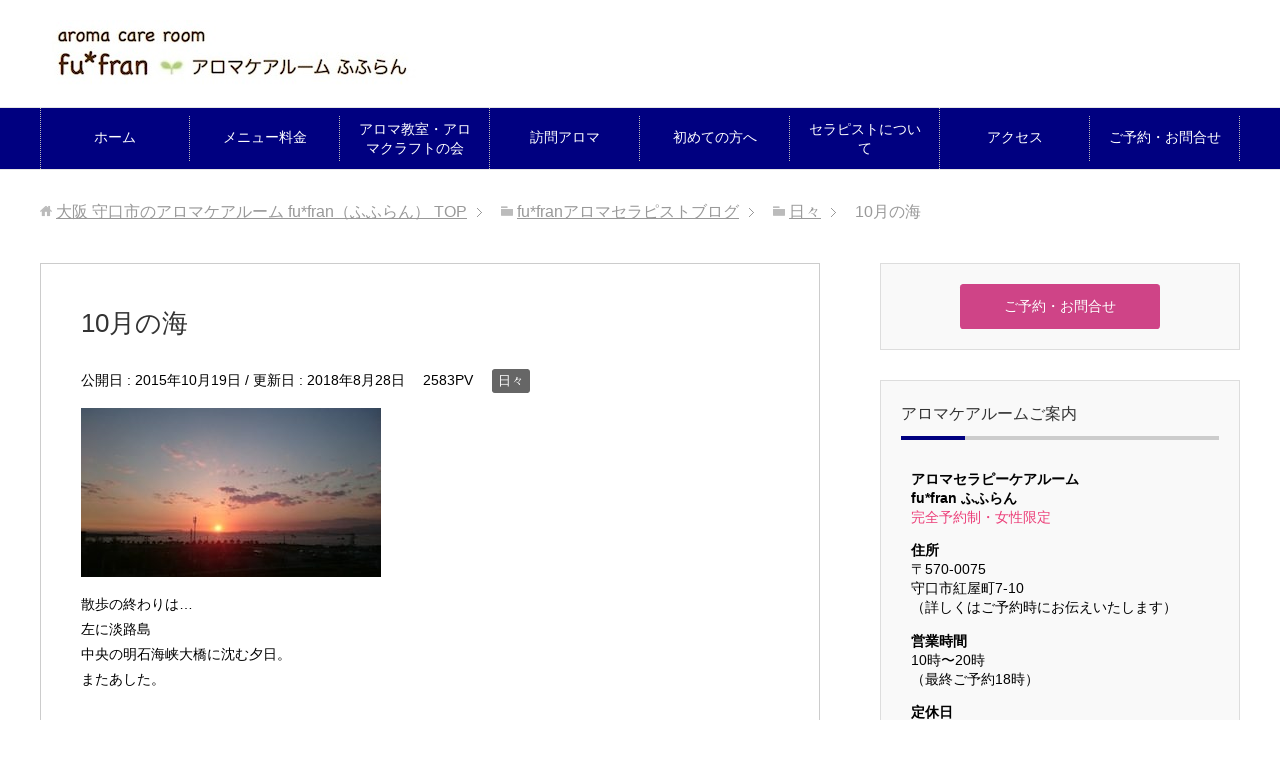

--- FILE ---
content_type: text/html; charset=UTF-8
request_url: https://fufran.com/2015/10/10%E6%9C%88%E3%81%AE%E6%B5%B7/
body_size: 15183
content:
<!DOCTYPE html>
<html lang="ja"
      class="col2">
<head prefix="og: http://ogp.me/ns# fb: http://ogp.me/ns/fb#">

    <title>10月の海</title>
    <meta charset="UTF-8">
    <meta http-equiv="X-UA-Compatible" content="IE=edge">
	        <meta name="viewport" content="width=device-width, initial-scale=1.0">
			            <meta name="keywords" content="アロマ,不眠,疲労,大阪,守口市,心身ケア,日々">
				            <meta name="description" content="散歩の終わりは… 左に淡路島 中央の明石海峡大橋に沈む夕日。 またあした。 Related posts: 昨年の今頃も天高く アロマトリートメント勉強会 ホームページ作りに格闘.. オラクルカード">
		<link rel="canonical" href="https://fufran.com/2015/10/10%e6%9c%88%e3%81%ae%e6%b5%b7/" />
<meta name='robots' content='max-image-preview:large' />
<link rel='dns-prefetch' href='//webfonts.xserver.jp' />
<link rel="alternate" type="application/rss+xml" title="大阪 守口市のアロマケアルーム fu*fran（ふふらん） &raquo; フィード" href="https://fufran.com/feed/" />
<link rel="alternate" type="application/rss+xml" title="大阪 守口市のアロマケアルーム fu*fran（ふふらん） &raquo; コメントフィード" href="https://fufran.com/comments/feed/" />
<script type="text/javascript">
window._wpemojiSettings = {"baseUrl":"https:\/\/s.w.org\/images\/core\/emoji\/14.0.0\/72x72\/","ext":".png","svgUrl":"https:\/\/s.w.org\/images\/core\/emoji\/14.0.0\/svg\/","svgExt":".svg","source":{"concatemoji":"https:\/\/fufran.com\/wp-includes\/js\/wp-emoji-release.min.js?ver=6.3.7"}};
/*! This file is auto-generated */
!function(i,n){var o,s,e;function c(e){try{var t={supportTests:e,timestamp:(new Date).valueOf()};sessionStorage.setItem(o,JSON.stringify(t))}catch(e){}}function p(e,t,n){e.clearRect(0,0,e.canvas.width,e.canvas.height),e.fillText(t,0,0);var t=new Uint32Array(e.getImageData(0,0,e.canvas.width,e.canvas.height).data),r=(e.clearRect(0,0,e.canvas.width,e.canvas.height),e.fillText(n,0,0),new Uint32Array(e.getImageData(0,0,e.canvas.width,e.canvas.height).data));return t.every(function(e,t){return e===r[t]})}function u(e,t,n){switch(t){case"flag":return n(e,"\ud83c\udff3\ufe0f\u200d\u26a7\ufe0f","\ud83c\udff3\ufe0f\u200b\u26a7\ufe0f")?!1:!n(e,"\ud83c\uddfa\ud83c\uddf3","\ud83c\uddfa\u200b\ud83c\uddf3")&&!n(e,"\ud83c\udff4\udb40\udc67\udb40\udc62\udb40\udc65\udb40\udc6e\udb40\udc67\udb40\udc7f","\ud83c\udff4\u200b\udb40\udc67\u200b\udb40\udc62\u200b\udb40\udc65\u200b\udb40\udc6e\u200b\udb40\udc67\u200b\udb40\udc7f");case"emoji":return!n(e,"\ud83e\udef1\ud83c\udffb\u200d\ud83e\udef2\ud83c\udfff","\ud83e\udef1\ud83c\udffb\u200b\ud83e\udef2\ud83c\udfff")}return!1}function f(e,t,n){var r="undefined"!=typeof WorkerGlobalScope&&self instanceof WorkerGlobalScope?new OffscreenCanvas(300,150):i.createElement("canvas"),a=r.getContext("2d",{willReadFrequently:!0}),o=(a.textBaseline="top",a.font="600 32px Arial",{});return e.forEach(function(e){o[e]=t(a,e,n)}),o}function t(e){var t=i.createElement("script");t.src=e,t.defer=!0,i.head.appendChild(t)}"undefined"!=typeof Promise&&(o="wpEmojiSettingsSupports",s=["flag","emoji"],n.supports={everything:!0,everythingExceptFlag:!0},e=new Promise(function(e){i.addEventListener("DOMContentLoaded",e,{once:!0})}),new Promise(function(t){var n=function(){try{var e=JSON.parse(sessionStorage.getItem(o));if("object"==typeof e&&"number"==typeof e.timestamp&&(new Date).valueOf()<e.timestamp+604800&&"object"==typeof e.supportTests)return e.supportTests}catch(e){}return null}();if(!n){if("undefined"!=typeof Worker&&"undefined"!=typeof OffscreenCanvas&&"undefined"!=typeof URL&&URL.createObjectURL&&"undefined"!=typeof Blob)try{var e="postMessage("+f.toString()+"("+[JSON.stringify(s),u.toString(),p.toString()].join(",")+"));",r=new Blob([e],{type:"text/javascript"}),a=new Worker(URL.createObjectURL(r),{name:"wpTestEmojiSupports"});return void(a.onmessage=function(e){c(n=e.data),a.terminate(),t(n)})}catch(e){}c(n=f(s,u,p))}t(n)}).then(function(e){for(var t in e)n.supports[t]=e[t],n.supports.everything=n.supports.everything&&n.supports[t],"flag"!==t&&(n.supports.everythingExceptFlag=n.supports.everythingExceptFlag&&n.supports[t]);n.supports.everythingExceptFlag=n.supports.everythingExceptFlag&&!n.supports.flag,n.DOMReady=!1,n.readyCallback=function(){n.DOMReady=!0}}).then(function(){return e}).then(function(){var e;n.supports.everything||(n.readyCallback(),(e=n.source||{}).concatemoji?t(e.concatemoji):e.wpemoji&&e.twemoji&&(t(e.twemoji),t(e.wpemoji)))}))}((window,document),window._wpemojiSettings);
</script>
<style type="text/css">
img.wp-smiley,
img.emoji {
	display: inline !important;
	border: none !important;
	box-shadow: none !important;
	height: 1em !important;
	width: 1em !important;
	margin: 0 0.07em !important;
	vertical-align: -0.1em !important;
	background: none !important;
	padding: 0 !important;
}
</style>
	<link rel='stylesheet' id='yarppRelatedCss-css' href='https://fufran.com/wp-content/plugins/yet-another-related-posts-plugin/style/related.css?ver=5.30.11' type='text/css' media='all' />
<link rel='stylesheet' id='wp-block-library-css' href='https://fufran.com/wp-includes/css/dist/block-library/style.min.css?ver=6.3.7' type='text/css' media='all' />
<style id='classic-theme-styles-inline-css' type='text/css'>
/*! This file is auto-generated */
.wp-block-button__link{color:#fff;background-color:#32373c;border-radius:9999px;box-shadow:none;text-decoration:none;padding:calc(.667em + 2px) calc(1.333em + 2px);font-size:1.125em}.wp-block-file__button{background:#32373c;color:#fff;text-decoration:none}
</style>
<style id='global-styles-inline-css' type='text/css'>
body{--wp--preset--color--black: #000000;--wp--preset--color--cyan-bluish-gray: #abb8c3;--wp--preset--color--white: #ffffff;--wp--preset--color--pale-pink: #f78da7;--wp--preset--color--vivid-red: #cf2e2e;--wp--preset--color--luminous-vivid-orange: #ff6900;--wp--preset--color--luminous-vivid-amber: #fcb900;--wp--preset--color--light-green-cyan: #7bdcb5;--wp--preset--color--vivid-green-cyan: #00d084;--wp--preset--color--pale-cyan-blue: #8ed1fc;--wp--preset--color--vivid-cyan-blue: #0693e3;--wp--preset--color--vivid-purple: #9b51e0;--wp--preset--gradient--vivid-cyan-blue-to-vivid-purple: linear-gradient(135deg,rgba(6,147,227,1) 0%,rgb(155,81,224) 100%);--wp--preset--gradient--light-green-cyan-to-vivid-green-cyan: linear-gradient(135deg,rgb(122,220,180) 0%,rgb(0,208,130) 100%);--wp--preset--gradient--luminous-vivid-amber-to-luminous-vivid-orange: linear-gradient(135deg,rgba(252,185,0,1) 0%,rgba(255,105,0,1) 100%);--wp--preset--gradient--luminous-vivid-orange-to-vivid-red: linear-gradient(135deg,rgba(255,105,0,1) 0%,rgb(207,46,46) 100%);--wp--preset--gradient--very-light-gray-to-cyan-bluish-gray: linear-gradient(135deg,rgb(238,238,238) 0%,rgb(169,184,195) 100%);--wp--preset--gradient--cool-to-warm-spectrum: linear-gradient(135deg,rgb(74,234,220) 0%,rgb(151,120,209) 20%,rgb(207,42,186) 40%,rgb(238,44,130) 60%,rgb(251,105,98) 80%,rgb(254,248,76) 100%);--wp--preset--gradient--blush-light-purple: linear-gradient(135deg,rgb(255,206,236) 0%,rgb(152,150,240) 100%);--wp--preset--gradient--blush-bordeaux: linear-gradient(135deg,rgb(254,205,165) 0%,rgb(254,45,45) 50%,rgb(107,0,62) 100%);--wp--preset--gradient--luminous-dusk: linear-gradient(135deg,rgb(255,203,112) 0%,rgb(199,81,192) 50%,rgb(65,88,208) 100%);--wp--preset--gradient--pale-ocean: linear-gradient(135deg,rgb(255,245,203) 0%,rgb(182,227,212) 50%,rgb(51,167,181) 100%);--wp--preset--gradient--electric-grass: linear-gradient(135deg,rgb(202,248,128) 0%,rgb(113,206,126) 100%);--wp--preset--gradient--midnight: linear-gradient(135deg,rgb(2,3,129) 0%,rgb(40,116,252) 100%);--wp--preset--font-size--small: 13px;--wp--preset--font-size--medium: 20px;--wp--preset--font-size--large: 36px;--wp--preset--font-size--x-large: 42px;--wp--preset--spacing--20: 0.44rem;--wp--preset--spacing--30: 0.67rem;--wp--preset--spacing--40: 1rem;--wp--preset--spacing--50: 1.5rem;--wp--preset--spacing--60: 2.25rem;--wp--preset--spacing--70: 3.38rem;--wp--preset--spacing--80: 5.06rem;--wp--preset--shadow--natural: 6px 6px 9px rgba(0, 0, 0, 0.2);--wp--preset--shadow--deep: 12px 12px 50px rgba(0, 0, 0, 0.4);--wp--preset--shadow--sharp: 6px 6px 0px rgba(0, 0, 0, 0.2);--wp--preset--shadow--outlined: 6px 6px 0px -3px rgba(255, 255, 255, 1), 6px 6px rgba(0, 0, 0, 1);--wp--preset--shadow--crisp: 6px 6px 0px rgba(0, 0, 0, 1);}:where(.is-layout-flex){gap: 0.5em;}:where(.is-layout-grid){gap: 0.5em;}body .is-layout-flow > .alignleft{float: left;margin-inline-start: 0;margin-inline-end: 2em;}body .is-layout-flow > .alignright{float: right;margin-inline-start: 2em;margin-inline-end: 0;}body .is-layout-flow > .aligncenter{margin-left: auto !important;margin-right: auto !important;}body .is-layout-constrained > .alignleft{float: left;margin-inline-start: 0;margin-inline-end: 2em;}body .is-layout-constrained > .alignright{float: right;margin-inline-start: 2em;margin-inline-end: 0;}body .is-layout-constrained > .aligncenter{margin-left: auto !important;margin-right: auto !important;}body .is-layout-constrained > :where(:not(.alignleft):not(.alignright):not(.alignfull)){max-width: var(--wp--style--global--content-size);margin-left: auto !important;margin-right: auto !important;}body .is-layout-constrained > .alignwide{max-width: var(--wp--style--global--wide-size);}body .is-layout-flex{display: flex;}body .is-layout-flex{flex-wrap: wrap;align-items: center;}body .is-layout-flex > *{margin: 0;}body .is-layout-grid{display: grid;}body .is-layout-grid > *{margin: 0;}:where(.wp-block-columns.is-layout-flex){gap: 2em;}:where(.wp-block-columns.is-layout-grid){gap: 2em;}:where(.wp-block-post-template.is-layout-flex){gap: 1.25em;}:where(.wp-block-post-template.is-layout-grid){gap: 1.25em;}.has-black-color{color: var(--wp--preset--color--black) !important;}.has-cyan-bluish-gray-color{color: var(--wp--preset--color--cyan-bluish-gray) !important;}.has-white-color{color: var(--wp--preset--color--white) !important;}.has-pale-pink-color{color: var(--wp--preset--color--pale-pink) !important;}.has-vivid-red-color{color: var(--wp--preset--color--vivid-red) !important;}.has-luminous-vivid-orange-color{color: var(--wp--preset--color--luminous-vivid-orange) !important;}.has-luminous-vivid-amber-color{color: var(--wp--preset--color--luminous-vivid-amber) !important;}.has-light-green-cyan-color{color: var(--wp--preset--color--light-green-cyan) !important;}.has-vivid-green-cyan-color{color: var(--wp--preset--color--vivid-green-cyan) !important;}.has-pale-cyan-blue-color{color: var(--wp--preset--color--pale-cyan-blue) !important;}.has-vivid-cyan-blue-color{color: var(--wp--preset--color--vivid-cyan-blue) !important;}.has-vivid-purple-color{color: var(--wp--preset--color--vivid-purple) !important;}.has-black-background-color{background-color: var(--wp--preset--color--black) !important;}.has-cyan-bluish-gray-background-color{background-color: var(--wp--preset--color--cyan-bluish-gray) !important;}.has-white-background-color{background-color: var(--wp--preset--color--white) !important;}.has-pale-pink-background-color{background-color: var(--wp--preset--color--pale-pink) !important;}.has-vivid-red-background-color{background-color: var(--wp--preset--color--vivid-red) !important;}.has-luminous-vivid-orange-background-color{background-color: var(--wp--preset--color--luminous-vivid-orange) !important;}.has-luminous-vivid-amber-background-color{background-color: var(--wp--preset--color--luminous-vivid-amber) !important;}.has-light-green-cyan-background-color{background-color: var(--wp--preset--color--light-green-cyan) !important;}.has-vivid-green-cyan-background-color{background-color: var(--wp--preset--color--vivid-green-cyan) !important;}.has-pale-cyan-blue-background-color{background-color: var(--wp--preset--color--pale-cyan-blue) !important;}.has-vivid-cyan-blue-background-color{background-color: var(--wp--preset--color--vivid-cyan-blue) !important;}.has-vivid-purple-background-color{background-color: var(--wp--preset--color--vivid-purple) !important;}.has-black-border-color{border-color: var(--wp--preset--color--black) !important;}.has-cyan-bluish-gray-border-color{border-color: var(--wp--preset--color--cyan-bluish-gray) !important;}.has-white-border-color{border-color: var(--wp--preset--color--white) !important;}.has-pale-pink-border-color{border-color: var(--wp--preset--color--pale-pink) !important;}.has-vivid-red-border-color{border-color: var(--wp--preset--color--vivid-red) !important;}.has-luminous-vivid-orange-border-color{border-color: var(--wp--preset--color--luminous-vivid-orange) !important;}.has-luminous-vivid-amber-border-color{border-color: var(--wp--preset--color--luminous-vivid-amber) !important;}.has-light-green-cyan-border-color{border-color: var(--wp--preset--color--light-green-cyan) !important;}.has-vivid-green-cyan-border-color{border-color: var(--wp--preset--color--vivid-green-cyan) !important;}.has-pale-cyan-blue-border-color{border-color: var(--wp--preset--color--pale-cyan-blue) !important;}.has-vivid-cyan-blue-border-color{border-color: var(--wp--preset--color--vivid-cyan-blue) !important;}.has-vivid-purple-border-color{border-color: var(--wp--preset--color--vivid-purple) !important;}.has-vivid-cyan-blue-to-vivid-purple-gradient-background{background: var(--wp--preset--gradient--vivid-cyan-blue-to-vivid-purple) !important;}.has-light-green-cyan-to-vivid-green-cyan-gradient-background{background: var(--wp--preset--gradient--light-green-cyan-to-vivid-green-cyan) !important;}.has-luminous-vivid-amber-to-luminous-vivid-orange-gradient-background{background: var(--wp--preset--gradient--luminous-vivid-amber-to-luminous-vivid-orange) !important;}.has-luminous-vivid-orange-to-vivid-red-gradient-background{background: var(--wp--preset--gradient--luminous-vivid-orange-to-vivid-red) !important;}.has-very-light-gray-to-cyan-bluish-gray-gradient-background{background: var(--wp--preset--gradient--very-light-gray-to-cyan-bluish-gray) !important;}.has-cool-to-warm-spectrum-gradient-background{background: var(--wp--preset--gradient--cool-to-warm-spectrum) !important;}.has-blush-light-purple-gradient-background{background: var(--wp--preset--gradient--blush-light-purple) !important;}.has-blush-bordeaux-gradient-background{background: var(--wp--preset--gradient--blush-bordeaux) !important;}.has-luminous-dusk-gradient-background{background: var(--wp--preset--gradient--luminous-dusk) !important;}.has-pale-ocean-gradient-background{background: var(--wp--preset--gradient--pale-ocean) !important;}.has-electric-grass-gradient-background{background: var(--wp--preset--gradient--electric-grass) !important;}.has-midnight-gradient-background{background: var(--wp--preset--gradient--midnight) !important;}.has-small-font-size{font-size: var(--wp--preset--font-size--small) !important;}.has-medium-font-size{font-size: var(--wp--preset--font-size--medium) !important;}.has-large-font-size{font-size: var(--wp--preset--font-size--large) !important;}.has-x-large-font-size{font-size: var(--wp--preset--font-size--x-large) !important;}
.wp-block-navigation a:where(:not(.wp-element-button)){color: inherit;}
:where(.wp-block-post-template.is-layout-flex){gap: 1.25em;}:where(.wp-block-post-template.is-layout-grid){gap: 1.25em;}
:where(.wp-block-columns.is-layout-flex){gap: 2em;}:where(.wp-block-columns.is-layout-grid){gap: 2em;}
.wp-block-pullquote{font-size: 1.5em;line-height: 1.6;}
</style>
<link rel='stylesheet' id='sow-button-base-css' href='https://fufran.com/wp-content/plugins/so-widgets-bundle/widgets/button/css/style.css?ver=1.11.2' type='text/css' media='all' />
<link rel='stylesheet' id='sow-button-flat-68f5613a2a4c-css' href='https://fufran.com/wp-content/uploads/siteorigin-widgets/sow-button-flat-68f5613a2a4c.css?ver=6.3.7' type='text/css' media='all' />
<link rel='stylesheet' id='sow-button-flat-606d8bb0b44a-css' href='https://fufran.com/wp-content/uploads/siteorigin-widgets/sow-button-flat-606d8bb0b44a.css?ver=6.3.7' type='text/css' media='all' />
<link rel='stylesheet' id='wordpress-popular-posts-css-css' href='https://fufran.com/wp-content/plugins/wordpress-popular-posts/public/css/wpp.css?ver=4.0.13' type='text/css' media='all' />
<link rel='stylesheet' id='dashicons-css' href='https://fufran.com/wp-includes/css/dashicons.min.css?ver=6.3.7' type='text/css' media='all' />
<link rel='stylesheet' id='thickbox-css' href='https://fufran.com/wp-includes/js/thickbox/thickbox.css?ver=6.3.7' type='text/css' media='all' />
<link rel='stylesheet' id='formzu_plugin_client-css' href='https://fufran.com/wp-content/plugins/formzu-wp/css/formzu_plugin_client.css?ver=1728528592' type='text/css' media='all' />
<link rel='stylesheet' id='keni_base-css' href='https://fufran.com/wp-content/themes/keni71_wp_corp_blue_201801081103/base.css?ver=6.3.7' type='text/css' media='all' />
<link rel='stylesheet' id='keni_rwd-css' href='https://fufran.com/wp-content/themes/keni71_wp_corp_blue_201801081103/rwd.css?ver=6.3.7' type='text/css' media='all' />
<script type='text/javascript' src='https://fufran.com/wp-includes/js/jquery/jquery.min.js?ver=3.7.0' id='jquery-core-js'></script>
<script type='text/javascript' src='https://fufran.com/wp-includes/js/jquery/jquery-migrate.min.js?ver=3.4.1' id='jquery-migrate-js'></script>
<script type='text/javascript' src='//webfonts.xserver.jp/js/xserver.js?ver=1.1.0' id='typesquare_std-js'></script>
<script type='text/javascript' id='wpp-js-js-extra'>
/* <![CDATA[ */
var wpp_params = {"sampling_active":"","sampling_rate":"100","ajax_url":"https:\/\/fufran.com\/wp-admin\/admin-ajax.php","action":"update_views_ajax","ID":"237","token":"f282a3c682"};
/* ]]> */
</script>
<script type='text/javascript' src='https://fufran.com/wp-content/plugins/wordpress-popular-posts/public/js/wpp.js?ver=4.0.13' id='wpp-js-js'></script>
<link rel="https://api.w.org/" href="https://fufran.com/wp-json/" /><link rel="alternate" type="application/json" href="https://fufran.com/wp-json/wp/v2/posts/237" /><link rel="EditURI" type="application/rsd+xml" title="RSD" href="https://fufran.com/xmlrpc.php?rsd" />
<meta name="generator" content="WordPress 6.3.7" />
<link rel='shortlink' href='https://fufran.com/?p=237' />
<link rel="alternate" type="application/json+oembed" href="https://fufran.com/wp-json/oembed/1.0/embed?url=https%3A%2F%2Ffufran.com%2F2015%2F10%2F10%25e6%259c%2588%25e3%2581%25ae%25e6%25b5%25b7%2F" />
<link rel="alternate" type="text/xml+oembed" href="https://fufran.com/wp-json/oembed/1.0/embed?url=https%3A%2F%2Ffufran.com%2F2015%2F10%2F10%25e6%259c%2588%25e3%2581%25ae%25e6%25b5%25b7%2F&#038;format=xml" />
<link rel="icon" href="https://fufran.com/wp-content/uploads/2018/06/cropped-09077b4097e61afa0d039b4264fb935d-e1538558717190-1-32x32.jpg" sizes="32x32" />
<link rel="icon" href="https://fufran.com/wp-content/uploads/2018/06/cropped-09077b4097e61afa0d039b4264fb935d-e1538558717190-1-192x192.jpg" sizes="192x192" />
<link rel="apple-touch-icon" href="https://fufran.com/wp-content/uploads/2018/06/cropped-09077b4097e61afa0d039b4264fb935d-e1538558717190-1-180x180.jpg" />
<meta name="msapplication-TileImage" content="https://fufran.com/wp-content/uploads/2018/06/cropped-09077b4097e61afa0d039b4264fb935d-e1538558717190-1-270x270.jpg" />
    <!--[if lt IE 9]>
    <script src="https://fufran.com/wp-content/themes/keni71_wp_corp_blue_201801081103/js/html5.js"></script><![endif]-->
	<!-- Google tag (gtag.js) -->
<script async src="https://www.googletagmanager.com/gtag/js?id=G-3EFPPBQ9XD"></script>
<script>
  window.dataLayer = window.dataLayer || [];
  function gtag(){dataLayer.push(arguments);}
  gtag('js', new Date());

  gtag('config', 'G-3EFPPBQ9XD');
</script>

	
<!-- Google tag (gtag.js) -->
<script async src="https://www.googletagmanager.com/gtag/js?id=G-3EFPPBQ9XD"></script>
<script>
  window.dataLayer = window.dataLayer || [];
  function gtag(){dataLayer.push(arguments);}
  gtag('js', new Date());

  gtag('config', 'G-3EFPPBQ9XD');
</script>	
	
	
	
	
	
</head>
    <body class="post-template-default single single-post postid-237 single-format-standard">
	
    <div class="container">
        <header id="top" class="site-header ">
            <div class="site-header-in">
                <div class="site-header-conts">
					                        <p class="site-title"><a
                                    href="https://fufran.com"><img src="https://fufran.com/wp-content/uploads/2018/06/f5ef5a5539790ef628d1f59da7051e60.jpg" alt="大阪 守口市のアロマケアルーム fu*fran（ふふらん）" /></a>
                        </p>
					                </div>
            </div>
			                <!--▼グローバルナビ-->
                <nav class="global-nav">
                    <div class="global-nav-in">
                        <div class="global-nav-panel"><span class="btn-global-nav icon-gn-menu">メニュー</span></div>
                        <ul id="menu">
							<li class="menu-item menu-item-type-custom menu-item-object-custom menu-item-home menu-item-has-children menu-item-18"><a href="https://fufran.com/">ホーム</a>
<ul class="sub-menu">
	<li class="menu-item menu-item-type-post_type menu-item-object-page menu-item-10337"><a href="https://fufran.com/news/">新着情報 <span class="pink">new!</span></a></li>
</ul>
</li>
<li class="menu-item menu-item-type-post_type menu-item-object-page menu-item-503"><a href="https://fufran.com/aroma-menu/">メニュー料金</a></li>
<li class="menu-item menu-item-type-post_type menu-item-object-page menu-item-11044"><a href="https://fufran.com/aromacraft/">アロマ教室・アロマクラフトの会</a></li>
<li class="menu-item menu-item-type-post_type menu-item-object-page menu-item-13174"><a href="https://fufran.com/aroma-visit/">訪問アロマ</a></li>
<li class="menu-item menu-item-type-post_type menu-item-object-page menu-item-668"><a href="https://fufran.com/firsttime/">初めての方へ</a></li>
<li class="menu-item menu-item-type-post_type menu-item-object-page menu-item-has-children menu-item-11205"><a href="https://fufran.com/profile/">セラピストについて</a>
<ul class="sub-menu">
	<li class="menu-item menu-item-type-post_type menu-item-object-page menu-item-470"><a href="https://fufran.com/about/">ケアルームについて</a></li>
	<li class="menu-item menu-item-type-post_type menu-item-object-page current_page_parent menu-item-10147"><a href="https://fufran.com/blog/">ブログ</a></li>
</ul>
</li>
<li class="menu-item menu-item-type-post_type menu-item-object-page menu-item-706"><a href="https://fufran.com/access/">アクセス</a></li>
<li class="menu-item menu-item-type-post_type menu-item-object-page menu-item-21"><a href="https://fufran.com/contact/">ご予約・お問合せ</a></li>
                        </ul>
                    </div>
                </nav>
                <!--▲グローバルナビ-->
			        </header>
		        <!--▲サイトヘッダー-->

<div class="main-body">
<div class="main-body-in">

		<nav class="breadcrumbs">
			<ol class="breadcrumbs-in" itemscope itemtype="http://schema.org/BreadcrumbList">
				<li class="bcl-first" itemprop="itemListElement" itemscope itemtype="http://schema.org/ListItem">
	<a itemprop="item" href="https://fufran.com"><span itemprop="name">大阪 守口市のアロマケアルーム fu*fran（ふふらん）</span> TOP</a>
	<meta itemprop="position" content="1" />
</li>
<li itemprop="itemListElement" itemscope itemtype="http://schema.org/ListItem">
	<a itemprop="item" href="https://fufran.com/blog/"><span itemprop="name">fu*franアロマセラピストブログ</span></a>
	<meta itemprop="position" content="2" />
</li>
<li itemprop="itemListElement" itemscope itemtype="http://schema.org/ListItem">
	<a itemprop="item" href="https://fufran.com/category/diary/"><span itemprop="name">日々</span></a>
	<meta itemprop="position" content="3" />
</li>
<li class="bcl-last">10月の海</li>
			</ol>
		</nav>
	
	<!--▼メインコンテンツ-->
	<main>
	<div class="main-conts">

		<!--記事-->
		<article id="post-237" class="section-wrap post-237 post type-post status-publish format-standard has-post-thumbnail category-diary">
			<div class="section-in">

			<header class="article-header">
				<h1 class="section-title" itemprop="headline">10月の海</h1>
				<p class="post-date">公開日 : <time datetime="2015-10-19" itemprop="datePublished" content="2015-10-19" >2015年10月19日</time> / 更新日 : <time datetime="2018-08-28" itemprop="dateModified" content="2018-08-28">2018年8月28日</time></p>
				<p class="post-pv">2583PV</p>				<div class="post-cat">
<span class="cat cat031" style="background-color: #666;"><a href="https://fufran.com/category/diary/" style="color: #FFF;">日々</a></span>

</div>
							</header>

			<div class="article-body">
			<p><img decoding="async" fetchpriority="high" src="https://fufran.com/wp-content/uploads/2015/10/dsc_0411-300x169.jpg" alt="" width="300" height="169" class="alignnone size-medium wp-image-4217" /></p>
<p>散歩の終わりは…<br />
左に淡路島<br />
中央の明石海峡大橋に沈む夕日。<br />
またあした。</p>
<div class='yarpp yarpp-related yarpp-related-website yarpp-template-list'>
<!-- YARPP List -->
<h3>Related posts:</h3><ol>
<li><a href="https://fufran.com/2007/10/%e6%98%a8%e5%b9%b4%e3%81%ae%e4%bb%8a%e9%a0%83%e3%82%82%e5%a4%a9%e9%ab%98%e3%81%8f/" rel="bookmark" title="昨年の今頃も天高く">昨年の今頃も天高く</a></li>
<li><a href="https://fufran.com/2010/09/%e3%82%a2%e3%83%ad%e3%83%9e%e3%83%88%e3%83%aa%e3%83%bc%e3%83%88%e3%83%a1%e3%83%b3%e3%83%88%e5%8b%89%e5%bc%b7%e4%bc%9a-2/" rel="bookmark" title="アロマトリートメント勉強会">アロマトリートメント勉強会</a></li>
<li><a href="https://fufran.com/2013/06/%e3%83%9b%e3%83%bc%e3%83%a0%e3%83%9a%e3%83%bc%e3%82%b8%e4%bd%9c%e3%82%8a%e3%81%ab%e6%a0%bc%e9%97%98/" rel="bookmark" title="ホームページ作りに格闘..">ホームページ作りに格闘..</a></li>
<li><a href="https://fufran.com/2013/12/%e3%82%aa%e3%83%a9%e3%82%af%e3%83%ab%e3%82%ab%e3%83%bc%e3%83%89/" rel="bookmark" title="オラクルカード">オラクルカード</a></li>
</ol>
</div>
			</div><!--article-body-->

						
						<div class="page-nav-bf cont-nav">
<p class="page-nav-next">「<a href="https://fufran.com/2016/02/%e3%81%9d%e3%82%8d%e3%81%9d%e3%82%8d%e6%98%a5%e3%81%8b%e3%81%aa%e3%81%81/" rel="next">そろそろ春かなぁ</a>」</p>
<p class="page-nav-prev">「<a href="https://fufran.com/2015/10/%e8%90%bd%e3%81%a1%e7%9d%80%e3%81%8f%e5%a0%b4%e6%89%80/" rel="prev">落ち着く場所</a>」</p>
			</div>
			
			<section id="comments" class="comments-area">
			
<!-- You can start editing here. -->


			<!-- If comments are closed. -->
		<!--<p class="nocomments">コメントは受け付けていません。</p>-->

			</section>

			</div><!--section-in-->
		</article><!--記事-->


	</div><!--main-conts-->
	</main>
	<!--▲メインコンテンツ-->

	    <!--▼サブコンテンツ-->
    <aside class="sub-conts sidebar">
		<section id="sow-button-4" class="section-wrap widget-conts widget_sow-button"><div class="section-in"><div class="so-widget-sow-button so-widget-sow-button-flat-68f5613a2a4c"><div class="ow-button-base ow-button-align-center">
	<a href="https://fufran.com/contact/" class=" ow-button-hover" 		>
		<span>
			
			ご予約・お問合せ		</span>
	</a>
</div>
</div></div></section><section id="text-2" class="section-wrap widget-conts widget_text"><div class="section-in"><h3 class="section-title">アロマケアルームご案内</h3>			<div class="textwidget"><div class="textwidget">
<p><strong>アロマセラピーケアルーム<br />
fu*fran ふふらん</strong><br />
<span class="pink">完全予約制・女性限定</span></p>
<p><strong>住所</strong><br />
〒570-0075<br />
守口市紅屋町7-10<br />
（詳しくはご予約時にお伝えいたします）</p>
<p><strong>営業時間</strong><br />
10時〜20時<br />
（最終ご予約18時）</p>
<p><strong>定休日</strong><br />
木曜日・その他不定休<br />
（木曜日営業の際はお知らせでご案内いたします）</p>
<p><br /><br />
京阪電鉄「滝井駅」より徒歩３分<br />
マンション１室にあるアロマケアルームです</p>
<p>お客さまおひとり、完全プライベート空間の中で、アロマセラピートリートメントさせていただきます。</p>
</div>
</div>
		</div></section><section id="text-4" class="section-wrap widget-conts widget_text"><div class="section-in"><h3 class="section-title">アクセス</h3>			<div class="textwidget"><p>【電車でお越しの方】</p>
<p>■最寄り駅<br />
京阪滝井駅/ 西口 徒歩3分<br />
京阪千林駅/ 西口 徒歩5分<br />
大阪メトロ谷町筋線・今里筋線/ 太子橋今市駅 ②番出口 徒歩10分</p>
<p>京阪滝井駅が、近くて便利です。</p>
<p><span class="pink">関西医科大学総合医療センター</span>方面の改札を出てお越し下さい。</p>
<p>滝井駅は、大阪方面「京橋駅」から普通で５駅、京都方面「守口市駅」から普通で２駅のところに位置します。</p>
<p>【お車でお越しの方】</p>
<p>専用駐車場はございませんが、周辺にはコインパーキングが多数ございます。<br />
恐れ入りますが、コインパーキングのご利用お願いいたします。</p>
<p><a href="https://fufran.com/access/"><img decoding="async" loading="lazy" class="size-large wp-image-11611 alignnone" src="https://fufran.com/wp-content/uploads/2023/12/b10ae889f78ff0ab065535843f17015e-1024x688.jpg" alt="" width="1024" height="688" srcset="https://fufran.com/wp-content/uploads/2023/12/b10ae889f78ff0ab065535843f17015e-1024x688.jpg 1024w, https://fufran.com/wp-content/uploads/2023/12/b10ae889f78ff0ab065535843f17015e-300x201.jpg 300w, https://fufran.com/wp-content/uploads/2023/12/b10ae889f78ff0ab065535843f17015e-768x516.jpg 768w, https://fufran.com/wp-content/uploads/2023/12/b10ae889f78ff0ab065535843f17015e-272x182.jpg 272w, https://fufran.com/wp-content/uploads/2023/12/b10ae889f78ff0ab065535843f17015e.jpg 1181w" sizes="(max-width: 1024px) 100vw, 1024px" /></a></p>
<p>〒570-0075<br />
大阪府守口市紅屋町7-10<br />
（部屋番号はご予約時にお伝えいたします）</p>
</div>
		</div></section><section id="text-9" class="section-wrap widget-conts widget_text"><div class="section-in"><h3 class="section-title">fu*fran アロマセラピスト</h3>			<div class="textwidget"><p><img decoding="async" loading="lazy" class="alignnone size-thumbnail wp-image-13751" src="https://fufran.com/wp-content/uploads/2025/07/20250707_1933517482-150x150.jpg" alt="" width="150" height="150" srcset="https://fufran.com/wp-content/uploads/2025/07/20250707_1933517482-150x150.jpg 150w, https://fufran.com/wp-content/uploads/2025/07/20250707_1933517482-320x320.jpg 320w, https://fufran.com/wp-content/uploads/2025/07/20250707_1933517482-200x200.jpg 200w, https://fufran.com/wp-content/uploads/2025/07/20250707_1933517482-100x100.jpg 100w, https://fufran.com/wp-content/uploads/2025/07/20250707_1933517482-120x120.jpg 120w" sizes="(max-width: 150px) 100vw, 150px" /></p>
<p>HCPS・AHCP認定<br />
アロマセラピスト<br />
リフレクソロジスト</p>
<p>藤岡まどか</p>
<p><a href="http://fufran.com/profile/">プロフィール</a></p>
</div>
		</div></section><section id="sow-button-5" class="section-wrap widget-conts widget_sow-button"><div class="section-in"><div class="so-widget-sow-button so-widget-sow-button-flat-606d8bb0b44a"><div class="ow-button-base ow-button-align-center">
	<a href="https://fufran.com/blog/" class=" ow-button-hover" 		>
		<span>
			
			ブログ		</span>
	</a>
</div>
</div></div></section><section id="keni_recent_post-2" class="section-wrap widget-conts widget_keni_recent_post"><div class="section-in"><h3 class="section-title">最近の記事</h3>
<ul class="link-menu-image">
<li>
<p class="post-title"><a href="https://fufran.com/2026/01/%e5%a4%9a%e3%81%8f%e3%81%ae%e8%a8%80%e8%91%89%e3%81%af%e3%81%84%e3%82%89%e3%81%aa%e3%81%84/">多くの言葉はいらない</a><span class="post-date">（2026年1月10日）</span></p>
</li>
<li>
<p class="post-title"><a href="https://fufran.com/2026/01/2026%e5%b9%b4%e6%96%b0%e5%b9%b4%e3%81%ae%e3%81%94%e6%8c%a8%e6%8b%b6%ef%bc%88%e3%82%a4%e3%83%b3%e3%82%b9%e3%82%bf%ef%bc%89/">2026年新年のご挨拶（インスタ）</a><span class="post-date">（2026年1月6日）</span></p>
</li>
<li>
<p class="post-title"><a href="https://fufran.com/2026/01/1%e6%9c%88%e3%81%ae%e3%81%94%e4%ba%88%e7%b4%84%e5%8f%97%e4%bb%98%e4%b8%ad/">1月のご予約受付中（1月21日更新）</a><span class="post-date">（2026年1月2日）</span></p>
</li>
<li>
<p class="post-title"><a href="https://fufran.com/2026/01/2026%e5%b9%b4%e3%82%82%e3%81%a9%e3%81%86%e3%81%9e%e3%82%88%e3%82%8d%e3%81%97%e3%81%8f%e3%81%8a%e9%a1%98%e3%81%84%e7%94%b3%e3%81%97%e4%b8%8a%e3%81%92%e3%81%be%e3%81%99/">2026年もどうぞよろしくお願い申し上げます</a><span class="post-date">（2026年1月2日）</span></p>
</li>
<li>
<p class="post-title"><a href="https://fufran.com/2025/12/2025%e5%b9%b4%e3%82%82%e3%81%82%e3%82%8a%e3%81%8c%e3%81%a8%e3%81%86%e3%81%94%e3%81%96%e3%81%84%e3%81%be%e3%81%97%e3%81%9f/">2025年もありがとうございました</a><span class="post-date">（2025年12月31日）</span></p>
</li>
</ul>
</div></section><section id="categories-3" class="section-wrap widget-conts widget_categories"><div class="section-in"><h3 class="section-title">カテゴリー</h3>
			<ul>
					<li class="cat-item cat-item-19"><a href="https://fufran.com/category/pastnews/">お知らせ</a> (179)
</li>
	<li class="cat-item cat-item-20"><a href="https://fufran.com/category/aromatherapy/">アロマセラピー・香り</a> (71)
<ul class='children'>
	<li class="cat-item cat-item-265"><a href="https://fufran.com/category/aromatherapy/%e7%b2%be%e6%b2%b9/">精油</a> (2)
</li>
	<li class="cat-item cat-item-142"><a href="https://fufran.com/category/aromatherapy/aromasalon/">アロマサロンの選び方</a> (1)
</li>
	<li class="cat-item cat-item-239"><a href="https://fufran.com/category/aromatherapy/aromatherapist/">アロマセラピスト</a> (1)
</li>
</ul>
</li>
	<li class="cat-item cat-item-240"><a href="https://fufran.com/category/mindandbodycare/">心身のケア・心身の健康</a> (76)
<ul class='children'>
	<li class="cat-item cat-item-21"><a href="https://fufran.com/category/mindandbodycare/mental-clinic/">心療内科領域</a> (17)
</li>
	<li class="cat-item cat-item-28"><a href="https://fufran.com/category/mindandbodycare/counseling/">カウンセリング</a> (16)
</li>
	<li class="cat-item cat-item-22"><a href="https://fufran.com/category/mindandbodycare/hospice-clinic/">ホスピス・緩和ケア</a> (35)
</li>
	<li class="cat-item cat-item-113"><a href="https://fufran.com/category/mindandbodycare/lymphedema/">リンパ浮腫</a> (1)
</li>
	<li class="cat-item cat-item-114"><a href="https://fufran.com/category/mindandbodycare/rheumatism/">リウマチ</a> (1)
</li>
	<li class="cat-item cat-item-107"><a href="https://fufran.com/category/mindandbodycare/rehabilitation/">リハビリ・運動</a> (5)
</li>
	<li class="cat-item cat-item-30"><a href="https://fufran.com/category/mindandbodycare/funintominin/">不妊・未妊とアロマセラピー</a> (3)
</li>
	<li class="cat-item cat-item-152"><a href="https://fufran.com/category/mindandbodycare/sleep/">不眠・睡眠</a> (2)
</li>
</ul>
</li>
	<li class="cat-item cat-item-23"><a href="https://fufran.com/category/mind-body/">こころ・からだ</a> (85)
<ul class='children'>
	<li class="cat-item cat-item-100"><a href="https://fufran.com/category/mind-body/exercise-sports/">スポーツ・運動</a> (19)
</li>
	<li class="cat-item cat-item-234"><a href="https://fufran.com/category/mind-body/muscle/">筋肉</a> (3)
</li>
</ul>
</li>
	<li class="cat-item cat-item-32"><a href="https://fufran.com/category/care-nursing/">介護・看護</a> (35)
<ul class='children'>
	<li class="cat-item cat-item-96"><a href="https://fufran.com/category/care-nursing/aromatherapy-visit/">訪問アロマ</a> (8)
</li>
	<li class="cat-item cat-item-235"><a href="https://fufran.com/category/care-nursing/patient-aromatherapy/">患者さんとアロマセラピー</a> (12)
</li>
</ul>
</li>
	<li class="cat-item cat-item-158"><a href="https://fufran.com/category/handmassage/">ハンドマッサージ</a> (5)
</li>
	<li class="cat-item cat-item-27"><a href="https://fufran.com/category/touchtherapy/">タッチセラピー・タッチケア</a> (7)
</li>
	<li class="cat-item cat-item-115"><a href="https://fufran.com/category/reflexology/">リフレクソロジー</a> (1)
</li>
	<li class="cat-item cat-item-166"><a href="https://fufran.com/category/clay/">クレイパック（クレイセラピー）</a> (8)
</li>
	<li class="cat-item cat-item-99"><a href="https://fufran.com/category/aroma-craft/">アロマクラフト・アロマ教室</a> (87)
</li>
	<li class="cat-item cat-item-116"><a href="https://fufran.com/category/reiki/">霊気・レイキヒーリング</a> (4)
</li>
	<li class="cat-item cat-item-192"><a href="https://fufran.com/category/oracle-tarots/">オラクル・タロットカード</a> (5)
</li>
	<li class="cat-item cat-item-24"><a href="https://fufran.com/category/womens-life/">女性の暮らし</a> (11)
</li>
	<li class="cat-item cat-item-26"><a href="https://fufran.com/category/child-childcare/">こども・子育て</a> (20)
</li>
	<li class="cat-item cat-item-25"><a href="https://fufran.com/category/food-meal/">食べること・食事</a> (18)
</li>
	<li class="cat-item cat-item-165"><a href="https://fufran.com/category/henna/">ヘナハーブ毛染め（ヘナカラー）</a> (1)
</li>
	<li class="cat-item cat-item-31"><a href="https://fufran.com/category/diary/">日々</a> (149)
</li>
			</ul>

			</div></section><section id="archives-3" class="section-wrap widget-conts widget_archive"><div class="section-in"><h3 class="section-title">以前の記事</h3>		<label class="screen-reader-text" for="archives-dropdown-3">以前の記事</label>
		<select id="archives-dropdown-3" name="archive-dropdown">
			
			<option value="">月を選択</option>
				<option value='https://fufran.com/2026/01/'> 2026年1月 &nbsp;(4)</option>
	<option value='https://fufran.com/2025/12/'> 2025年12月 &nbsp;(3)</option>
	<option value='https://fufran.com/2025/11/'> 2025年11月 &nbsp;(3)</option>
	<option value='https://fufran.com/2025/10/'> 2025年10月 &nbsp;(2)</option>
	<option value='https://fufran.com/2025/09/'> 2025年9月 &nbsp;(2)</option>
	<option value='https://fufran.com/2025/07/'> 2025年7月 &nbsp;(6)</option>
	<option value='https://fufran.com/2025/06/'> 2025年6月 &nbsp;(1)</option>
	<option value='https://fufran.com/2025/05/'> 2025年5月 &nbsp;(3)</option>
	<option value='https://fufran.com/2025/04/'> 2025年4月 &nbsp;(8)</option>
	<option value='https://fufran.com/2025/03/'> 2025年3月 &nbsp;(3)</option>
	<option value='https://fufran.com/2025/02/'> 2025年2月 &nbsp;(2)</option>
	<option value='https://fufran.com/2025/01/'> 2025年1月 &nbsp;(2)</option>
	<option value='https://fufran.com/2024/12/'> 2024年12月 &nbsp;(3)</option>
	<option value='https://fufran.com/2024/11/'> 2024年11月 &nbsp;(2)</option>
	<option value='https://fufran.com/2024/10/'> 2024年10月 &nbsp;(5)</option>
	<option value='https://fufran.com/2024/09/'> 2024年9月 &nbsp;(2)</option>
	<option value='https://fufran.com/2024/08/'> 2024年8月 &nbsp;(2)</option>
	<option value='https://fufran.com/2024/07/'> 2024年7月 &nbsp;(1)</option>
	<option value='https://fufran.com/2024/03/'> 2024年3月 &nbsp;(2)</option>
	<option value='https://fufran.com/2024/02/'> 2024年2月 &nbsp;(1)</option>
	<option value='https://fufran.com/2024/01/'> 2024年1月 &nbsp;(3)</option>
	<option value='https://fufran.com/2023/12/'> 2023年12月 &nbsp;(1)</option>
	<option value='https://fufran.com/2023/11/'> 2023年11月 &nbsp;(2)</option>
	<option value='https://fufran.com/2023/10/'> 2023年10月 &nbsp;(2)</option>
	<option value='https://fufran.com/2023/09/'> 2023年9月 &nbsp;(2)</option>
	<option value='https://fufran.com/2023/08/'> 2023年8月 &nbsp;(3)</option>
	<option value='https://fufran.com/2023/07/'> 2023年7月 &nbsp;(1)</option>
	<option value='https://fufran.com/2023/05/'> 2023年5月 &nbsp;(2)</option>
	<option value='https://fufran.com/2023/01/'> 2023年1月 &nbsp;(2)</option>
	<option value='https://fufran.com/2022/12/'> 2022年12月 &nbsp;(2)</option>
	<option value='https://fufran.com/2022/11/'> 2022年11月 &nbsp;(2)</option>
	<option value='https://fufran.com/2022/10/'> 2022年10月 &nbsp;(2)</option>
	<option value='https://fufran.com/2022/09/'> 2022年9月 &nbsp;(1)</option>
	<option value='https://fufran.com/2022/07/'> 2022年7月 &nbsp;(1)</option>
	<option value='https://fufran.com/2022/06/'> 2022年6月 &nbsp;(3)</option>
	<option value='https://fufran.com/2022/04/'> 2022年4月 &nbsp;(2)</option>
	<option value='https://fufran.com/2022/03/'> 2022年3月 &nbsp;(1)</option>
	<option value='https://fufran.com/2022/01/'> 2022年1月 &nbsp;(2)</option>
	<option value='https://fufran.com/2021/12/'> 2021年12月 &nbsp;(1)</option>
	<option value='https://fufran.com/2021/11/'> 2021年11月 &nbsp;(2)</option>
	<option value='https://fufran.com/2021/09/'> 2021年9月 &nbsp;(7)</option>
	<option value='https://fufran.com/2021/08/'> 2021年8月 &nbsp;(3)</option>
	<option value='https://fufran.com/2021/05/'> 2021年5月 &nbsp;(3)</option>
	<option value='https://fufran.com/2021/04/'> 2021年4月 &nbsp;(5)</option>
	<option value='https://fufran.com/2021/03/'> 2021年3月 &nbsp;(3)</option>
	<option value='https://fufran.com/2021/02/'> 2021年2月 &nbsp;(1)</option>
	<option value='https://fufran.com/2021/01/'> 2021年1月 &nbsp;(4)</option>
	<option value='https://fufran.com/2020/12/'> 2020年12月 &nbsp;(3)</option>
	<option value='https://fufran.com/2020/11/'> 2020年11月 &nbsp;(1)</option>
	<option value='https://fufran.com/2020/10/'> 2020年10月 &nbsp;(3)</option>
	<option value='https://fufran.com/2020/09/'> 2020年9月 &nbsp;(2)</option>
	<option value='https://fufran.com/2020/08/'> 2020年8月 &nbsp;(4)</option>
	<option value='https://fufran.com/2020/07/'> 2020年7月 &nbsp;(2)</option>
	<option value='https://fufran.com/2020/06/'> 2020年6月 &nbsp;(3)</option>
	<option value='https://fufran.com/2020/05/'> 2020年5月 &nbsp;(5)</option>
	<option value='https://fufran.com/2020/04/'> 2020年4月 &nbsp;(9)</option>
	<option value='https://fufran.com/2020/03/'> 2020年3月 &nbsp;(5)</option>
	<option value='https://fufran.com/2020/02/'> 2020年2月 &nbsp;(4)</option>
	<option value='https://fufran.com/2020/01/'> 2020年1月 &nbsp;(6)</option>
	<option value='https://fufran.com/2019/12/'> 2019年12月 &nbsp;(2)</option>
	<option value='https://fufran.com/2019/11/'> 2019年11月 &nbsp;(1)</option>
	<option value='https://fufran.com/2019/10/'> 2019年10月 &nbsp;(5)</option>
	<option value='https://fufran.com/2019/09/'> 2019年9月 &nbsp;(5)</option>
	<option value='https://fufran.com/2019/08/'> 2019年8月 &nbsp;(1)</option>
	<option value='https://fufran.com/2019/07/'> 2019年7月 &nbsp;(4)</option>
	<option value='https://fufran.com/2019/06/'> 2019年6月 &nbsp;(4)</option>
	<option value='https://fufran.com/2019/05/'> 2019年5月 &nbsp;(1)</option>
	<option value='https://fufran.com/2019/04/'> 2019年4月 &nbsp;(2)</option>
	<option value='https://fufran.com/2019/03/'> 2019年3月 &nbsp;(5)</option>
	<option value='https://fufran.com/2019/01/'> 2019年1月 &nbsp;(2)</option>
	<option value='https://fufran.com/2018/12/'> 2018年12月 &nbsp;(2)</option>
	<option value='https://fufran.com/2018/11/'> 2018年11月 &nbsp;(1)</option>
	<option value='https://fufran.com/2018/10/'> 2018年10月 &nbsp;(1)</option>
	<option value='https://fufran.com/2018/09/'> 2018年9月 &nbsp;(2)</option>
	<option value='https://fufran.com/2018/08/'> 2018年8月 &nbsp;(2)</option>
	<option value='https://fufran.com/2018/07/'> 2018年7月 &nbsp;(6)</option>
	<option value='https://fufran.com/2018/06/'> 2018年6月 &nbsp;(2)</option>
	<option value='https://fufran.com/2018/05/'> 2018年5月 &nbsp;(3)</option>
	<option value='https://fufran.com/2018/04/'> 2018年4月 &nbsp;(6)</option>
	<option value='https://fufran.com/2018/03/'> 2018年3月 &nbsp;(10)</option>
	<option value='https://fufran.com/2018/02/'> 2018年2月 &nbsp;(5)</option>
	<option value='https://fufran.com/2018/01/'> 2018年1月 &nbsp;(11)</option>
	<option value='https://fufran.com/2017/12/'> 2017年12月 &nbsp;(9)</option>
	<option value='https://fufran.com/2017/11/'> 2017年11月 &nbsp;(4)</option>
	<option value='https://fufran.com/2017/10/'> 2017年10月 &nbsp;(12)</option>
	<option value='https://fufran.com/2017/09/'> 2017年9月 &nbsp;(4)</option>
	<option value='https://fufran.com/2017/08/'> 2017年8月 &nbsp;(3)</option>
	<option value='https://fufran.com/2017/07/'> 2017年7月 &nbsp;(13)</option>
	<option value='https://fufran.com/2017/06/'> 2017年6月 &nbsp;(3)</option>
	<option value='https://fufran.com/2017/05/'> 2017年5月 &nbsp;(10)</option>
	<option value='https://fufran.com/2017/04/'> 2017年4月 &nbsp;(4)</option>
	<option value='https://fufran.com/2017/03/'> 2017年3月 &nbsp;(1)</option>
	<option value='https://fufran.com/2017/02/'> 2017年2月 &nbsp;(2)</option>
	<option value='https://fufran.com/2017/01/'> 2017年1月 &nbsp;(2)</option>
	<option value='https://fufran.com/2016/12/'> 2016年12月 &nbsp;(5)</option>
	<option value='https://fufran.com/2016/11/'> 2016年11月 &nbsp;(2)</option>
	<option value='https://fufran.com/2016/10/'> 2016年10月 &nbsp;(3)</option>
	<option value='https://fufran.com/2016/09/'> 2016年9月 &nbsp;(3)</option>
	<option value='https://fufran.com/2016/08/'> 2016年8月 &nbsp;(1)</option>
	<option value='https://fufran.com/2016/07/'> 2016年7月 &nbsp;(2)</option>
	<option value='https://fufran.com/2016/06/'> 2016年6月 &nbsp;(7)</option>
	<option value='https://fufran.com/2016/05/'> 2016年5月 &nbsp;(2)</option>
	<option value='https://fufran.com/2016/04/'> 2016年4月 &nbsp;(2)</option>
	<option value='https://fufran.com/2016/03/'> 2016年3月 &nbsp;(3)</option>
	<option value='https://fufran.com/2016/02/'> 2016年2月 &nbsp;(1)</option>
	<option value='https://fufran.com/2015/10/'> 2015年10月 &nbsp;(2)</option>
	<option value='https://fufran.com/2014/09/'> 2014年9月 &nbsp;(1)</option>
	<option value='https://fufran.com/2014/08/'> 2014年8月 &nbsp;(2)</option>
	<option value='https://fufran.com/2014/07/'> 2014年7月 &nbsp;(1)</option>
	<option value='https://fufran.com/2014/06/'> 2014年6月 &nbsp;(1)</option>
	<option value='https://fufran.com/2014/05/'> 2014年5月 &nbsp;(2)</option>
	<option value='https://fufran.com/2014/03/'> 2014年3月 &nbsp;(2)</option>
	<option value='https://fufran.com/2014/02/'> 2014年2月 &nbsp;(1)</option>
	<option value='https://fufran.com/2014/01/'> 2014年1月 &nbsp;(6)</option>
	<option value='https://fufran.com/2013/12/'> 2013年12月 &nbsp;(4)</option>
	<option value='https://fufran.com/2013/11/'> 2013年11月 &nbsp;(1)</option>
	<option value='https://fufran.com/2013/09/'> 2013年9月 &nbsp;(1)</option>
	<option value='https://fufran.com/2013/06/'> 2013年6月 &nbsp;(12)</option>
	<option value='https://fufran.com/2013/05/'> 2013年5月 &nbsp;(4)</option>
	<option value='https://fufran.com/2013/04/'> 2013年4月 &nbsp;(1)</option>
	<option value='https://fufran.com/2013/03/'> 2013年3月 &nbsp;(7)</option>
	<option value='https://fufran.com/2013/02/'> 2013年2月 &nbsp;(2)</option>
	<option value='https://fufran.com/2012/10/'> 2012年10月 &nbsp;(8)</option>
	<option value='https://fufran.com/2012/02/'> 2012年2月 &nbsp;(1)</option>
	<option value='https://fufran.com/2012/01/'> 2012年1月 &nbsp;(3)</option>
	<option value='https://fufran.com/2011/12/'> 2011年12月 &nbsp;(7)</option>
	<option value='https://fufran.com/2011/11/'> 2011年11月 &nbsp;(5)</option>
	<option value='https://fufran.com/2011/10/'> 2011年10月 &nbsp;(5)</option>
	<option value='https://fufran.com/2011/06/'> 2011年6月 &nbsp;(2)</option>
	<option value='https://fufran.com/2011/03/'> 2011年3月 &nbsp;(3)</option>
	<option value='https://fufran.com/2011/01/'> 2011年1月 &nbsp;(2)</option>
	<option value='https://fufran.com/2010/11/'> 2010年11月 &nbsp;(3)</option>
	<option value='https://fufran.com/2010/10/'> 2010年10月 &nbsp;(11)</option>
	<option value='https://fufran.com/2010/09/'> 2010年9月 &nbsp;(8)</option>
	<option value='https://fufran.com/2010/08/'> 2010年8月 &nbsp;(2)</option>
	<option value='https://fufran.com/2010/07/'> 2010年7月 &nbsp;(1)</option>
	<option value='https://fufran.com/2010/05/'> 2010年5月 &nbsp;(2)</option>
	<option value='https://fufran.com/2009/03/'> 2009年3月 &nbsp;(1)</option>
	<option value='https://fufran.com/2009/02/'> 2009年2月 &nbsp;(2)</option>
	<option value='https://fufran.com/2009/01/'> 2009年1月 &nbsp;(1)</option>
	<option value='https://fufran.com/2008/12/'> 2008年12月 &nbsp;(2)</option>
	<option value='https://fufran.com/2008/11/'> 2008年11月 &nbsp;(4)</option>
	<option value='https://fufran.com/2008/10/'> 2008年10月 &nbsp;(3)</option>
	<option value='https://fufran.com/2008/09/'> 2008年9月 &nbsp;(1)</option>
	<option value='https://fufran.com/2008/04/'> 2008年4月 &nbsp;(2)</option>
	<option value='https://fufran.com/2008/03/'> 2008年3月 &nbsp;(1)</option>
	<option value='https://fufran.com/2008/02/'> 2008年2月 &nbsp;(6)</option>
	<option value='https://fufran.com/2008/01/'> 2008年1月 &nbsp;(8)</option>
	<option value='https://fufran.com/2007/12/'> 2007年12月 &nbsp;(12)</option>
	<option value='https://fufran.com/2007/11/'> 2007年11月 &nbsp;(11)</option>
	<option value='https://fufran.com/2007/10/'> 2007年10月 &nbsp;(5)</option>
	<option value='https://fufran.com/2007/02/'> 2007年2月 &nbsp;(1)</option>
	<option value='https://fufran.com/2006/05/'> 2006年5月 &nbsp;(2)</option>

		</select>

<script type="text/javascript">
/* <![CDATA[ */
(function() {
	var dropdown = document.getElementById( "archives-dropdown-3" );
	function onSelectChange() {
		if ( dropdown.options[ dropdown.selectedIndex ].value !== '' ) {
			document.location.href = this.options[ this.selectedIndex ].value;
		}
	}
	dropdown.onchange = onSelectChange;
})();
/* ]]> */
</script>
			</div></section><section id="search-3" class="section-wrap widget-conts widget_search"><div class="section-in"><h3 class="section-title">検索</h3><form method="get" id="searchform" action="https://fufran.com/">
	<div class="search-box">
		<input class="search" type="text" value="" name="s" id="s"><button id="searchsubmit" class="btn-search"><img alt="検索" width="32" height="20" src="https://fufran.com/wp-content/themes/keni71_wp_corp_blue_201801081103/images/icon/icon-btn-search.png"></button>
	</div>
</form></div></section><section id="tag_cloud-2" class="section-wrap widget-conts widget_tag_cloud"><div class="section-in"><h3 class="section-title">タグ</h3><div class="tagcloud"><a href="https://fufran.com/tag/cm/" class="tag-cloud-link tag-link-97 tag-link-position-1" style="font-size: 16.4pt;" aria-label="CM (2個の項目)">CM</a>
<a href="https://fufran.com/tag/%e3%82%a2%e3%83%ad%e3%83%9e%e3%82%bb%e3%83%a9%e3%83%94%e3%82%b9%e3%83%88/" class="tag-cloud-link tag-link-217 tag-link-position-2" style="font-size: 8pt;" aria-label="アロマセラピスト (1個の項目)">アロマセラピスト</a>
<a href="https://fufran.com/tag/%e3%82%a4%e3%82%a8%e3%83%ad%e3%83%bc%e3%82%a4%e3%83%a9%e3%82%a4%e3%83%88/" class="tag-cloud-link tag-link-185 tag-link-position-3" style="font-size: 8pt;" aria-label="イエローイライト (1個の項目)">イエローイライト</a>
<a href="https://fufran.com/tag/%e3%82%a8%e3%82%a2%e3%83%95%e3%83%ac%e3%83%83%e3%82%b7%e3%83%a5%e3%83%8a%e3%83%bc/" class="tag-cloud-link tag-link-170 tag-link-position-4" style="font-size: 8pt;" aria-label="エアフレッシュナー (1個の項目)">エアフレッシュナー</a>
<a href="https://fufran.com/tag/%e3%82%af%e3%83%aa%e3%83%8b%e3%83%83%e3%82%af%e5%8b%a4%e5%8b%99/" class="tag-cloud-link tag-link-237 tag-link-position-5" style="font-size: 16.4pt;" aria-label="クリニック勤務 (2個の項目)">クリニック勤務</a>
<a href="https://fufran.com/tag/%e3%82%af%e3%83%ac%e3%82%a4/" class="tag-cloud-link tag-link-167 tag-link-position-6" style="font-size: 16.4pt;" aria-label="クレイ (2個の項目)">クレイ</a>
<a href="https://fufran.com/tag/%e3%82%b8%e3%83%a5%e3%83%8b%e3%83%91%e3%83%bc/" class="tag-cloud-link tag-link-147 tag-link-position-7" style="font-size: 16.4pt;" aria-label="ジュニパー (2個の項目)">ジュニパー</a>
<a href="https://fufran.com/tag/%e3%82%b9%e3%83%9d%e3%83%bc%e3%83%84%e5%be%8c/" class="tag-cloud-link tag-link-151 tag-link-position-8" style="font-size: 8pt;" aria-label="スポーツ後 (1個の項目)">スポーツ後</a>
<a href="https://fufran.com/tag/%e3%82%bb%e3%83%b3%e3%82%bf%e3%83%aa%e3%83%b3%e3%82%b0/" class="tag-cloud-link tag-link-188 tag-link-position-9" style="font-size: 8pt;" aria-label="センタリング (1個の項目)">センタリング</a>
<a href="https://fufran.com/tag/%e3%83%8f%e3%83%b3%e3%83%89%e3%82%af%e3%83%aa%e3%83%bc%e3%83%a0/" class="tag-cloud-link tag-link-168 tag-link-position-10" style="font-size: 8pt;" aria-label="ハンドクリーム (1個の項目)">ハンドクリーム</a>
<a href="https://fufran.com/tag/%e3%83%90%e3%82%a4%e3%82%af/" class="tag-cloud-link tag-link-36 tag-link-position-11" style="font-size: 8pt;" aria-label="バイク (1個の項目)">バイク</a>
<a href="https://fufran.com/tag/%e3%83%95%e3%83%a9%e3%83%af%e3%83%bc%e3%82%a8%e3%83%83%e3%82%bb%e3%83%b3%e3%82%b9/" class="tag-cloud-link tag-link-79 tag-link-position-12" style="font-size: 8pt;" aria-label="フラワーエッセンス (1個の項目)">フラワーエッセンス</a>
<a href="https://fufran.com/tag/%e3%83%9a%e3%83%91%e3%83%bc%e3%83%9f%e3%83%b3%e3%83%88/" class="tag-cloud-link tag-link-101 tag-link-position-13" style="font-size: 16.4pt;" aria-label="ペパーミント (2個の項目)">ペパーミント</a>
<a href="https://fufran.com/tag/%e3%83%9b%e3%83%af%e3%82%a4%e3%83%88%e3%82%ab%e3%82%aa%e3%83%aa%e3%83%b3/" class="tag-cloud-link tag-link-187 tag-link-position-14" style="font-size: 8pt;" aria-label="ホワイトカオリン (1個の項目)">ホワイトカオリン</a>
<a href="https://fufran.com/tag/%e3%83%9f%e3%83%b3%e3%83%88/" class="tag-cloud-link tag-link-148 tag-link-position-15" style="font-size: 8pt;" aria-label="ミント (1個の項目)">ミント</a>
<a href="https://fufran.com/tag/%e3%83%ac%e3%83%83%e3%83%89%e3%82%a4%e3%83%a9%e3%82%a4%e3%83%88/" class="tag-cloud-link tag-link-186 tag-link-position-16" style="font-size: 8pt;" aria-label="レッドイライト (1個の項目)">レッドイライト</a>
<a href="https://fufran.com/tag/%e4%ba%a4%e6%b5%81%e4%bc%9a/" class="tag-cloud-link tag-link-35 tag-link-position-17" style="font-size: 8pt;" aria-label="交流会 (1個の項目)">交流会</a>
<a href="https://fufran.com/tag/%e4%bb%8b%e8%ad%b7%e6%96%bd%e8%a8%ad%e5%8b%a4%e5%8b%99/" class="tag-cloud-link tag-link-238 tag-link-position-18" style="font-size: 16.4pt;" aria-label="介護施設勤務 (2個の項目)">介護施設勤務</a>
<a href="https://fufran.com/tag/%e5%85%ac%e8%aa%8d%e5%bf%83%e7%90%86%e5%b8%ab/" class="tag-cloud-link tag-link-261 tag-link-position-19" style="font-size: 8pt;" aria-label="公認心理師 (1個の項目)">公認心理師</a>
<a href="https://fufran.com/tag/%e5%8c%bb%e5%b8%ab/" class="tag-cloud-link tag-link-232 tag-link-position-20" style="font-size: 22pt;" aria-label="医師 (3個の項目)">医師</a>
<a href="https://fufran.com/tag/%e5%a2%a8%e3%81%ae%e9%a6%99%e3%82%8a/" class="tag-cloud-link tag-link-54 tag-link-position-21" style="font-size: 8pt;" aria-label="墨の香り (1個の項目)">墨の香り</a>
<a href="https://fufran.com/tag/%e5%a4%8f%e7%94%a8%e3%83%9c%e3%83%87%e3%82%a3%e3%83%bc%e3%82%bd%e3%83%bc%e3%83%97/" class="tag-cloud-link tag-link-150 tag-link-position-22" style="font-size: 8pt;" aria-label="夏用ボディーソープ (1個の項目)">夏用ボディーソープ</a>
<a href="https://fufran.com/tag/%e5%ae%b6%e6%97%8f/" class="tag-cloud-link tag-link-214 tag-link-position-23" style="font-size: 8pt;" aria-label="家族 (1個の項目)">家族</a>
<a href="https://fufran.com/tag/%e5%ae%b6%e6%97%8f%e4%bb%8b%e8%ad%b7/" class="tag-cloud-link tag-link-38 tag-link-position-24" style="font-size: 22pt;" aria-label="家族介護 (3個の項目)">家族介護</a>
<a href="https://fufran.com/tag/%e5%af%be%e4%ba%ba%e9%96%a2%e4%bf%82/" class="tag-cloud-link tag-link-213 tag-link-position-25" style="font-size: 8pt;" aria-label="対人関係 (1個の項目)">対人関係</a>
<a href="https://fufran.com/tag/%e5%bf%83/" class="tag-cloud-link tag-link-80 tag-link-position-26" style="font-size: 8pt;" aria-label="心 (1個の項目)">心</a>
<a href="https://fufran.com/tag/%e5%bf%9c%e6%80%a5%e5%87%a6%e7%bd%aerise/" class="tag-cloud-link tag-link-267 tag-link-position-27" style="font-size: 8pt;" aria-label="応急処置RISE (1個の項目)">応急処置RISE</a>
<a href="https://fufran.com/tag/%e6%84%9f%e6%83%85/" class="tag-cloud-link tag-link-81 tag-link-position-28" style="font-size: 8pt;" aria-label="感情 (1個の項目)">感情</a>
<a href="https://fufran.com/tag/%e6%89%8b%e4%bd%9c%e3%82%8a%e6%95%99%e5%ae%a4/" class="tag-cloud-link tag-link-169 tag-link-position-29" style="font-size: 8pt;" aria-label="手作り教室 (1個の項目)">手作り教室</a>
<a href="https://fufran.com/tag/%e6%9b%b8%e9%81%93/" class="tag-cloud-link tag-link-53 tag-link-position-30" style="font-size: 8pt;" aria-label="書道 (1個の項目)">書道</a>
<a href="https://fufran.com/tag/%e7%86%b1%e5%b8%af%e5%a4%9c/" class="tag-cloud-link tag-link-149 tag-link-position-31" style="font-size: 8pt;" aria-label="熱帯夜 (1個の項目)">熱帯夜</a>
<a href="https://fufran.com/tag/%e7%97%85%e9%99%a2%e5%8b%a4%e5%8b%99/" class="tag-cloud-link tag-link-236 tag-link-position-32" style="font-size: 16.4pt;" aria-label="病院勤務 (2個の項目)">病院勤務</a>
<a href="https://fufran.com/tag/%e7%9b%b8%e8%ab%87%e5%93%a1/" class="tag-cloud-link tag-link-260 tag-link-position-33" style="font-size: 8pt;" aria-label="相談員 (1個の項目)">相談員</a>
<a href="https://fufran.com/tag/%e7%9d%a1%e7%9c%a0%e4%b8%ad%e3%81%ae%e3%81%8b%e3%82%89%e3%81%a0/" class="tag-cloud-link tag-link-78 tag-link-position-34" style="font-size: 8pt;" aria-label="睡眠中のからだ (1個の項目)">睡眠中のからだ</a>
<a href="https://fufran.com/tag/%e7%a4%be%e4%bc%9a%e7%a6%8f%e7%a5%89%e5%8d%94%e8%ad%b0%e4%bc%9a/" class="tag-cloud-link tag-link-39 tag-link-position-35" style="font-size: 8pt;" aria-label="社会福祉協議会 (1個の項目)">社会福祉協議会</a>
<a href="https://fufran.com/tag/%e7%bf%92%e5%ad%97/" class="tag-cloud-link tag-link-52 tag-link-position-36" style="font-size: 8pt;" aria-label="習字 (1個の項目)">習字</a>
<a href="https://fufran.com/tag/%e8%82%89%e9%9b%a2%e3%82%8c/" class="tag-cloud-link tag-link-266 tag-link-position-37" style="font-size: 8pt;" aria-label="肉離れ (1個の項目)">肉離れ</a>
<a href="https://fufran.com/tag/%e8%82%a9%e3%81%93%e3%82%8a/" class="tag-cloud-link tag-link-55 tag-link-position-38" style="font-size: 8pt;" aria-label="肩こり (1個の項目)">肩こり</a>
<a href="https://fufran.com/tag/%e8%92%b8%e7%95%99%e4%bd%93%e9%a8%93/" class="tag-cloud-link tag-link-51 tag-link-position-39" style="font-size: 8pt;" aria-label="蒸留体験 (1個の項目)">蒸留体験</a>
<a href="https://fufran.com/tag/%e8%a8%aa%e5%95%8f%e3%82%a2%e3%83%ad%e3%83%9e/" class="tag-cloud-link tag-link-215 tag-link-position-40" style="font-size: 16.4pt;" aria-label="訪問アロマ (2個の項目)">訪問アロマ</a>
<a href="https://fufran.com/tag/%e8%a9%b1%e3%81%97%e3%81%a6%e3%81%bf%e3%82%8b/" class="tag-cloud-link tag-link-98 tag-link-position-41" style="font-size: 8pt;" aria-label="話してみる (1個の項目)">話してみる</a>
<a href="https://fufran.com/tag/%e8%aa%bf%e5%ad%90%e3%81%84%e3%81%84/" class="tag-cloud-link tag-link-95 tag-link-position-42" style="font-size: 8pt;" aria-label="調子いい (1個の項目)">調子いい</a>
<a href="https://fufran.com/tag/%e8%aa%bf%e5%ad%90%e6%82%aa%e3%81%84/" class="tag-cloud-link tag-link-94 tag-link-position-43" style="font-size: 8pt;" aria-label="調子悪い (1個の項目)">調子悪い</a>
<a href="https://fufran.com/tag/%e9%81%8b%e8%bb%a2/" class="tag-cloud-link tag-link-37 tag-link-position-44" style="font-size: 8pt;" aria-label="運転 (1個の項目)">運転</a>
<a href="https://fufran.com/tag/%e9%9a%a0%e3%82%8c%e4%b8%8d%e7%9c%a0/" class="tag-cloud-link tag-link-77 tag-link-position-45" style="font-size: 8pt;" aria-label="隠れ不眠 (1個の項目)">隠れ不眠</a></div>
</div></section><section id="block-4" class="section-wrap widget-conts widget_block"><div class="section-in"><blockquote class="wp-embedded-content" data-secret="A8DMOUySNH"><a href="https://fufran.com/news/">新着情報</a></blockquote><iframe class="wp-embedded-content" sandbox="allow-scripts" security="restricted" style="position: absolute; clip: rect(1px, 1px, 1px, 1px);" title="&#8220;新着情報&#8221; &#8212; 大阪 守口市のアロマケアルーム fu*fran（ふふらん）" src="https://fufran.com/news/embed/#?secret=ndpjHhbAt6#?secret=A8DMOUySNH" data-secret="A8DMOUySNH" width="500" height="282" frameborder="0" marginwidth="0" marginheight="0" scrolling="no"></iframe></div></section>    </aside>
    <!--▲サブコンテンツ-->

	
</div>
</div>

<!--▼サイトフッター-->
<footer class="site-footer">
	<div class="site-footer-in">
	<div class="site-footer-conts">
		<ul class="site-footer-nav"><li id="menu-item-514" class="menu-item menu-item-type-custom menu-item-object-custom menu-item-home menu-item-514"><a href="https://fufran.com">ホーム</a></li>
<li id="menu-item-5461" class="menu-item menu-item-type-post_type menu-item-object-page menu-item-5461"><a href="https://fufran.com/tenpogaiyou/">ケアルーム店舗概要</a></li>
<li id="menu-item-520" class="menu-item menu-item-type-post_type menu-item-object-page menu-item-520"><a href="https://fufran.com/sitemap/">サイトマップ</a></li>
<li id="menu-item-519" class="menu-item menu-item-type-post_type menu-item-object-page menu-item-519"><a href="https://fufran.com/privacy/">個人情報の取り扱いについて</a></li>
<li id="menu-item-2080" class="menu-item menu-item-type-post_type menu-item-object-page current_page_parent menu-item-2080"><a href="https://fufran.com/blog/">fu*franアロマセラピストブログ</a></li>
<li id="menu-item-2079" class="menu-item menu-item-type-post_type menu-item-object-page menu-item-2079"><a href="https://fufran.com/contact/">ご予約・お問合せ</a></li>
</ul>
	</div>
	</div>
	<div class="copyright">
		<p><small>(C) 2026 大阪 守口市のアロマケアルーム fu*fran（ふふらん）</small></p>
		
			
	</div>
</footer>
<!--▲サイトフッター-->


<!--▼ページトップ-->
<p class="page-top"><a href="#top"><img class="over" src="https://fufran.com/wp-content/themes/keni71_wp_corp_blue_201801081103/images/common/page-top_off.png" width="60" height="60" alt="ページの先頭へ"></a></p>
<!--▲ページトップへ-->

</div><!--container-->

<script type='text/javascript' id='thickbox-js-extra'>
/* <![CDATA[ */
var thickboxL10n = {"next":"\u6b21\u3078 >","prev":"< \u524d\u3078","image":"\u753b\u50cf","of":"\/","close":"\u9589\u3058\u308b","noiframes":"\u3053\u306e\u6a5f\u80fd\u3067\u306f iframe \u304c\u5fc5\u8981\u3067\u3059\u3002\u73fe\u5728 iframe \u3092\u7121\u52b9\u5316\u3057\u3066\u3044\u308b\u304b\u3001\u5bfe\u5fdc\u3057\u3066\u3044\u306a\u3044\u30d6\u30e9\u30a6\u30b6\u30fc\u3092\u4f7f\u3063\u3066\u3044\u308b\u3088\u3046\u3067\u3059\u3002","loadingAnimation":"https:\/\/fufran.com\/wp-includes\/js\/thickbox\/loadingAnimation.gif"};
/* ]]> */
</script>
<script type='text/javascript' src='https://fufran.com/wp-includes/js/thickbox/thickbox.js?ver=3.1-20121105' id='thickbox-js'></script>
<script type='text/javascript' src='https://fufran.com/wp-content/plugins/formzu-wp/js/trim_formzu_fixed_widget_layer.js?ver=1728528592' id='trim_formzu_fixed_widget_layer-js'></script>
<script type='text/javascript' src='https://fufran.com/wp-content/plugins/formzu-wp/js/formzu_resize_thickbox.js?ver=1728528592' id='formzu_resize_thickbox-js'></script>
<script type='text/javascript' src='https://fufran.com/wp-content/themes/keni71_wp_corp_blue_201801081103/js/socialButton.js?ver=6.3.7' id='my-social-js'></script>
<script type='text/javascript' src='https://fufran.com/wp-content/themes/keni71_wp_corp_blue_201801081103/js/utility.js?ver=6.3.7' id='my-utility-js'></script>
<script type='text/javascript' src='https://fufran.com/wp-includes/js/wp-embed.min.js?ver=6.3.7' id='wp-embed-js'></script>
	

</body>
</html>

--- FILE ---
content_type: text/html; charset=UTF-8
request_url: https://fufran.com/wp-admin/admin-ajax.php
body_size: -110
content:
WPP: OK. Execution time: 0.001991 seconds

--- FILE ---
content_type: text/css
request_url: https://fufran.com/wp-content/uploads/siteorigin-widgets/sow-button-flat-68f5613a2a4c.css?ver=6.3.7
body_size: 344
content:
.so-widget-sow-button-flat-68f5613a2a4c .ow-button-base {
  zoom: 1;
}
.so-widget-sow-button-flat-68f5613a2a4c .ow-button-base:before {
  content: '';
  display: block;
}
.so-widget-sow-button-flat-68f5613a2a4c .ow-button-base:after {
  content: '';
  display: table;
  clear: both;
}
.so-widget-sow-button-flat-68f5613a2a4c .ow-button-base a {
  -ms-box-sizing: border-box;
  -moz-box-sizing: border-box;
  -webkit-box-sizing: border-box;
  box-sizing: border-box;
  width: 200px;
  font-size: 1em;
  padding: 1em 2em;
  background: #cf4487;
  color: #ffffff !important;
  border: 1px solid #cf4487;
  border-width: 1px 0;
  -webkit-border-radius: 0.25em;
  -moz-border-radius: 0.25em;
  border-radius: 0.25em;
  text-shadow: 0 1px 0 rgba(0, 0, 0, 0.05);
}
.so-widget-sow-button-flat-68f5613a2a4c .ow-button-base a .sow-icon-image,
.so-widget-sow-button-flat-68f5613a2a4c .ow-button-base a [class^="sow-icon-"] {
  margin: -0.1em 0.75em -0.2em -0.75em;
}
.so-widget-sow-button-flat-68f5613a2a4c .ow-button-base a:visited,
.so-widget-sow-button-flat-68f5613a2a4c .ow-button-base a:active,
.so-widget-sow-button-flat-68f5613a2a4c .ow-button-base a:hover {
  color: #ffffff !important;
}
.so-widget-sow-button-flat-68f5613a2a4c .ow-button-base a.ow-button-hover:hover {
  background: #d35491;
  border-bottom-color: #ce4084;
  color: #ffffff;
}

--- FILE ---
content_type: text/css
request_url: https://fufran.com/wp-content/uploads/siteorigin-widgets/sow-button-flat-606d8bb0b44a.css?ver=6.3.7
body_size: 342
content:
.so-widget-sow-button-flat-606d8bb0b44a .ow-button-base {
  zoom: 1;
}
.so-widget-sow-button-flat-606d8bb0b44a .ow-button-base:before {
  content: '';
  display: block;
}
.so-widget-sow-button-flat-606d8bb0b44a .ow-button-base:after {
  content: '';
  display: table;
  clear: both;
}
.so-widget-sow-button-flat-606d8bb0b44a .ow-button-base a {
  -ms-box-sizing: border-box;
  -moz-box-sizing: border-box;
  -webkit-box-sizing: border-box;
  box-sizing: border-box;
  width: 200px;
  font-size: 1em;
  padding: 1em 2em;
  background: #cf4487;
  color: #ffffff !important;
  border: 1px solid #cf4487;
  border-width: 1px 0;
  -webkit-border-radius: 0.25em;
  -moz-border-radius: 0.25em;
  border-radius: 0.25em;
  text-shadow: 0 1px 0 rgba(0, 0, 0, 0.05);
}
.so-widget-sow-button-flat-606d8bb0b44a .ow-button-base a .sow-icon-image,
.so-widget-sow-button-flat-606d8bb0b44a .ow-button-base a [class^="sow-icon-"] {
  margin: -0.1em 0.75em -0.2em -0.75em;
}
.so-widget-sow-button-flat-606d8bb0b44a .ow-button-base a:visited,
.so-widget-sow-button-flat-606d8bb0b44a .ow-button-base a:active,
.so-widget-sow-button-flat-606d8bb0b44a .ow-button-base a:hover {
  color: #ffffff !important;
}
.so-widget-sow-button-flat-606d8bb0b44a .ow-button-base a.ow-button-hover:hover {
  background: #d35491;
  border-bottom-color: #ce4084;
  color: #ffffff;
}